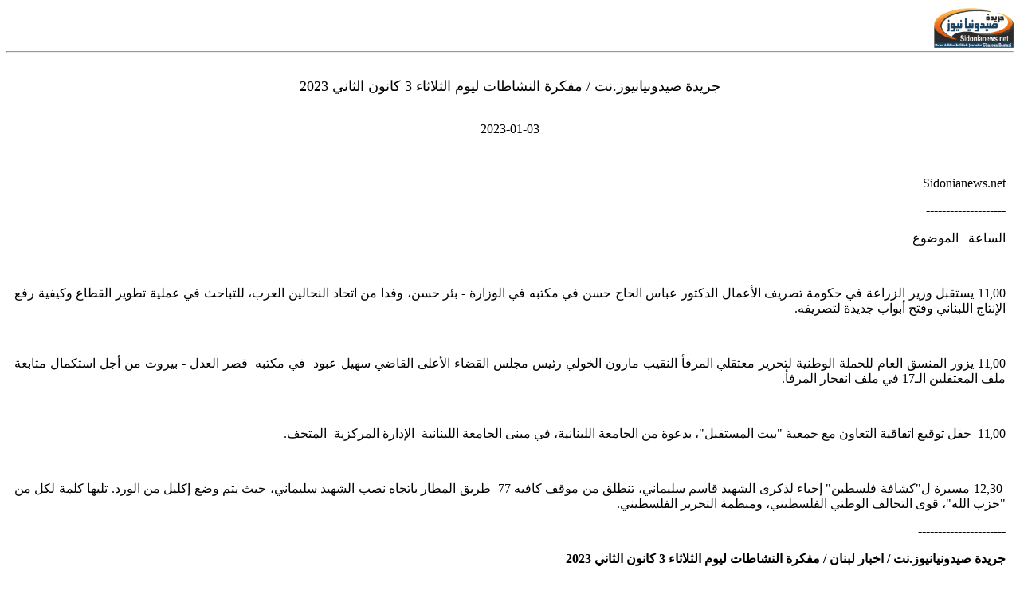

--- FILE ---
content_type: text/html; charset=utf-8
request_url: https://sidonianews.net/nopic314029/%EF%BF%BD%EF%BF%BD%EF%BF%BD%EF%BF%BD%EF%BF%BD%EF%BF%BD-%EF%BF%BD%EF%BF%BD%EF%BF%BD%EF%BF%BD%EF%BF%BD%EF%BF%BD-%EF%BF%BD%EF%BF%BD%EF%BF%BD%EF%BF%BD%EF%BF%BD%EF%BF%BD%EF%BF%BD%EF%BF%BD
body_size: 2722
content:
<!DOCTYPE html>
 
<html dir="rtl" lang="ar">
    <head>
        <meta http-equiv="Content-Type" content="text/html; charset=UTF-8">
        <meta name="viewport" content="width=device-width,minimum-scale=0.25,initial-scale=1, maximum-scale=1.6,user-scalable=yes"> 

        <link rel="shortcut icon" href="https://sidonianews.net/images/logo.png" title="Favicon" />                 
        <script type='text/javascript' src='https://sidonianews.net/js/jquery.js'></script> 
    </head> 
    <style type="text/css">

        /*		test 3*/
        @media print {
            #title_under_img{
                font-size: 12px;
            }
            #title{
                margin-bottom: 0px;
                padding-bottom: 0px;
            }
            @page {
                margin-top: 0 !important;
                /*margin-bottom: 0 !important;*/
            }
/*            @page :footer {
                display: none !important;
            }*/

            @page :header {
                display: none !important;
            }
            body {
                padding-top: 30px;
                /*padding-bottom: 30px ;*/
            }
            #header_title{
                top: 0px;
                display: inline-block !important;
                width: 100%;
                font-size: 12px;

            }
            #header_title #title{
                text-align: right;	
            }

        }
        #header_title{
            display: none;
        }
    </style>


    <body id="top" class="rtl home page page-id-25 page-template-default lazy-enabled">

        <div class="background-cover"></div>

        <header>   
			<div  id="header_title" class='header' style="float:left">                     
				<div id='title' style="float:left;margin-bottom: 0px;padding-bottom: 0px">  
					https://sidonianews.net/article314029	
				/مفكرة النشاطات ليوم الثلاثاء 3 كانون الثاني 2023				</div>			
			</div>
			<div style="margin:0px; margin-top: 10px;">								
                <a title="صيدونيا نيوز" href="https://sidonianews.net/index.php">
                    <img width="100px"  src="https://sidonianews.net/images/logo.png" alt="صيدونيا نيوز"  />                                        
                </a>
            </div>		
			<div style="clear:both;"></div>

        </header> 

        <div style=" margin: 0 auto;">
            <hr style="margin: 0px;">
            <div style="text-align: center;padding:10px;">
                               
                    <article class="post-listing post-4969 post type-post status-publish format-standard has-post-thumbnail hentry category-arab tag-66 tag-2816 tag-143 tag-155" id="the-post">          
                        <div class="single-post-thumb">                    
                             
                        </div>
                        <div>                    
                            <div style="text-align: center;">
                                <h4 id="title_under_img">
                                    <span ></span>
                                </h4>
                            </div>

                            <h1 class="name post-title entry-title" style="font-weight: normal; font-size:18px;">
                                <span>جريدة صيدونيانيوز.نت / مفكرة النشاطات ليوم الثلاثاء 3 كانون الثاني 2023</span>
                            </h1>

                            <p class="post-meta">                                 
                                                                                                     
                                <span class="tie-date">  </span> <br>                                                               
                                <span class="tie-date"></i> 2023-01-03 </span>                                                                 
                            </p>     

                            <div>
                                <div>                                               
                                    <p class='text'><p style="text-align: justify;">
	&nbsp;
</p>
<p style="text-align: justify;">
	Sidonianews.net
</p>
<p style="text-align: justify;">
	--------------------
</p>
<p style="text-align: justify;">
	الساعة&nbsp;&nbsp; الموضوع
</p>
<p style="text-align: justify;">
	&nbsp;
</p>
<p style="text-align: justify;">
	11,00 يستقبل وزير الزراعة في حكومة تصريف الأعمال الدكتور عباس الحاج حسن في مكتبه في الوزارة - بئر حسن، وفدا من اتحاد النحالين العرب، للتباحث في عملية تطوير القطاع وكيفية رفع الإنتاج اللبناني وفتح أبواب جديدة لتصريفه.
</p>
<p style="text-align: justify;">
	&nbsp;
</p>
<p style="text-align: justify;">
	11,00 يزور المنسق العام للحملة الوطنية لتحرير معتقلي المرفأ النقيب مارون الخولي رئيس مجلس القضاء الأعلى القاضي سهيل عبود&nbsp; في مكتبه&nbsp; قصر العدل - بيروت من أجل استكمال متابعة ملف المعتقلين الـ17 في ملف انفجار المرفأ.
</p>
<p style="text-align: justify;">
	&nbsp;
</p>
<p style="text-align: justify;">
	11,00&nbsp; حفل توقيع اتفاقية التعاون مع جمعية &quot;بيت المستقبل&quot;، بدعوة من الجامعة اللبنانية، في مبنى الجامعة اللبنانية- الإدارة المركزية- المتحف.
</p>
<p style="text-align: justify;">
	&nbsp;
</p>
<p style="text-align: justify;">
	&nbsp;12,30 مسيرة ل&quot;كشافة فلسطين&quot; إحياء لذكرى الشهيد قاسم سليماني، تنطلق من موقف كافيه 77- طريق المطار باتجاه نصب الشهيد سليماني، حيث يتم وضع إكليل من الورد. تليها كلمة لكل من &quot;حزب الله&quot;، قوى التحالف الوطني الفلسطيني، ومنظمة التحرير الفلسطيني.
</p>
<p style="text-align: justify;">
	----------------------
</p>
<p style="text-align: justify;">
	<strong>جريدة صيدونيانيوز.نت / اخبار لبنان /&nbsp;مفكرة النشاطات ليوم الثلاثاء 3 كانون الثاني 2023</strong>
</p>
<p style="text-align: justify;">
	&nbsp;
</p>
<p style="text-align: justify;">
	&nbsp;
</p>
<p>
	&nbsp;
</p></p>                              
                                </div>                            
                            </div> 

                            <div class="clear"></div>                
                        </div>

                    </article> 

                                <div class="clear"></div>

            </div> 


            <hr>
            <script type='text/javascript'>
    jQuery(document).ready(function () {
        window.print();
    });
</script>
<style>
@media print {
     @page {
		size: A4 portrait;		
		margin-top: 40px;
		margin-bottom: 40px;

		@top-left {
			content: "TOP SECRET";
			color: red
		}

		@bottom-right { 
			content: "Page " counter(page);
			font-style: italic
		}
	}
}

</style>
<div style="text-align: center;width:40%;margin: 0 auto; font-size:15px;">
    <p style="padding:0px;margin: 0px;">www.Sidonianews.Net</p>
    <p style="padding:0px;margin: 0px;">Owner & Administrator & Editor-in-Chief: Ghassan Zaatari</p>
    <p style="padding:0px;margin: 0px;">Saida- Lebanon – Barbeer Bldg-4th floor - P.O.Box: 406 Saida</p>    
    <p style="padding:0px;margin: 0px;">Mobile: +961 3 226013 – Phone Office: +961 7 726007</p>
    <p style="padding:0px;margin: 0px;">Email: zaatari.ghassan@gmail.com - zaataripress@yahoo.com</p>
</div>

<!--<script type='text/javascript' src='js/tie-scripts.js'></script>
<script type='text/javascript' src='js/ilightbox_packed.js'></script>
<script type='text/javascript' src='js/default.js'></script>-->
</body>
</html> 
        </div>

        <div  id="header_title" class='header'>                     
            <div id='title' style="float:left;margin-bottom: 0px;padding-bottom: 0px">   
				https://sidonianews.net/article314029	
				/مفكرة النشاطات ليوم الثلاثاء 3 كانون الثاني 2023			</div>
            <div style="clear:both;"></div>

        </div>

<!--        <script>
      jQuery(document).ready(function () {
          var agree = confirm('طباعة الخبر مع جميع الصور');
          if (agree == true) {
              window.print();
          }
      });
  </script>-->
        